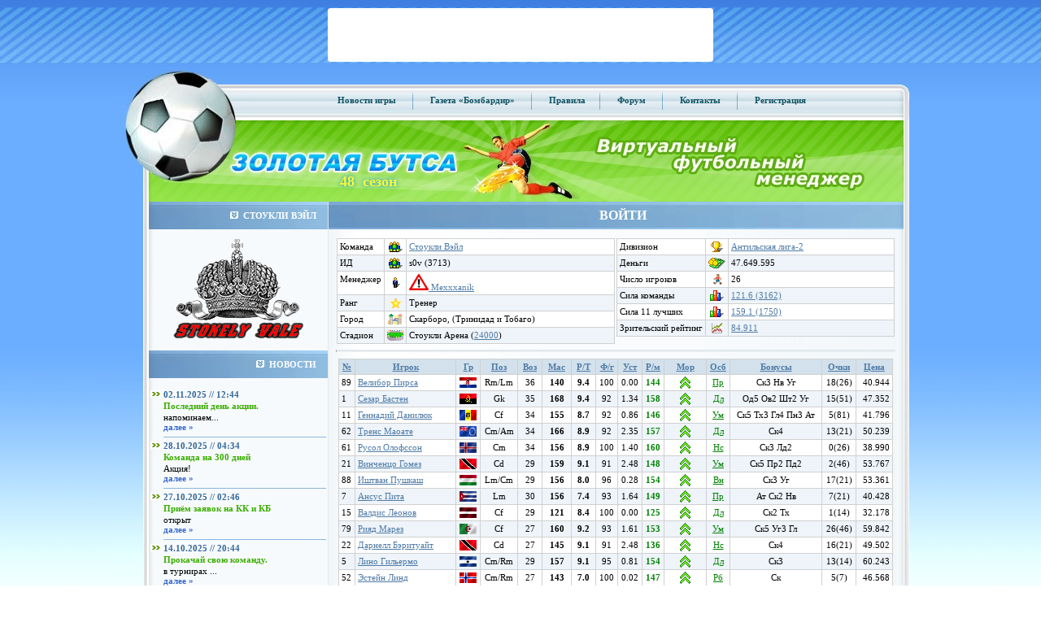

--- FILE ---
content_type: text/html;charset=utf-8
request_url: http://of-legends.champions.ru/xml/players/roster.php?id=s0v&type=players/roster&act=select&sort=Morale%20desc
body_size: 14470
content:
<!DOCTYPE HTML PUBLIC "-//W3C//DTD HTML 4.01 Transitional//EN">
<html>
<head>
    <title>Золотая Бутса - Основные параметры - Стоукли Вэйл</title>
    <meta name="Keywords"
          content="футбольный менеджер онлайн, игра футбольный менеджер, онлайн игра футбольный менеджер, виртуальный футбольный менеджер, играть в футбольный менеджер онлайн"/>
    <meta name="Description" content="Футбольный клуб Стоукли Вэйл (Антильская лига), стадион Стоукли Арена, виртуальная футбольная лига Антильская лига-2, футбольный менеджер Золотая Бутса."/>
    <META name="robots" content="all">
    <META name="rating" content="General">
    <META name="distribution" content="GLOBAL">
    <META name="Classification" content="On-line Game">
    <META http-equiv="Pragma" content="no-cache">
    <META http-equiv="Expires" content="-1">
    <meta http-equiv="Content-Type" content="text/html; charset=utf-8"/>
    <meta name="yandex-verification" content="a5ad7ab59574753b"/>

    <script type='text/javascript' src="/cls/ajax/JsHttpRequest.js" charset="utf-8"></script>
    <script type="text/javascript" src="/cls/js/jquery.min.js" charset="utf-8"></script>
    <script type="text/javascript" src="/cls/js/jquery.cookie.js" charset="utf-8"></script>
    <script type="text/javascript" src="/cls/js/swfobject.js" charset="utf-8"></script>
    <script type="text/javascript" src="/cls/js/functions.js" charset="utf-8"></script>
    <script type='text/javascript' src="/cls/ajax/JsHttpRequest.js" charset="utf-8"></script>
    <script type="text/javascript" src="/js/jquery.dynDateTime.min.js" charset="utf-8"></script>
    <script type="text/javascript" src="/js/jquery.cluetip.min.js" charset="utf-8"></script>
    <script type='text/javascript' src='/js/functions.js?date=20130520' language='javascript'></script>
        <link href="/butsa.css" rel="stylesheet" type="text/css"/>
    <link href="/js/jquery.dynDateTime.css" rel="stylesheet" type="text/css"/>
    <link href="/js/jquery.cluetip.css" rel="stylesheet" type="text/css"/>

</head>

<body style="margin:0">

<div>
    <table width="100%" style="height: 100%" border="0" cellpadding="0" cellspacing="0">
        

    <tr>
    <td style="height: 84;background-image:url(/images/banner-lines-bk-60.jpg)" align="center" valign="top" bgcolor="#61A3F9">
    <table width="100%" border="0" cellpadding="0" cellspacing="0" class="top-banner-table468">
        <tr>
            <td align="center" valign="middle">

                <center>
                    <noindex>

                        <!-- RLE code START -->
                        <!-- <script language="JavaScript" type="text/javascript">
                        var no_cache = Math.round(Math.random() * 100000);
                        document.write('<ifr'+'ame '
                        +'src="https://partner.nekki.ru/banner.php?no_cache='+no_cache+'&rotation_id=17"'
                        +'width="468" height="60" marginwidth="0" marginheight="0" hspace="0"'
                        +'vspace="0" frameborder="0" scrolling="no">');
                        document.write('</ifr'+'ame>');
                        </script> -->
                        <!-- RLE code END -->


                    </noindex>

            </td>
        </tr>
    </table>


    
            </td>
        </tr>
                <tr>
            <td align="left" valign="top">
                <table width="100%" style="height: 100%" border="0" cellpadding="0" cellspacing="0">
                    <tr>
                        <td style="height: 100%" align="left" valign="top">
                            <table width="100%" style="height: 100%" border="0" cellpadding="0" cellspacing="0">
                                <tr>
                                    <td style="height: 678;background-image:url(/images/blue-grandient-bk.jpg)"
                                        align="left" valign="top">&nbsp;
                                    </td>
                                </tr>
                                <tr>
                                    <td align="right" valign="bottom"><img alt="" src="/images/inv.gif" width="1"
                                                                           height="1"/></td>
                                </tr>
                            </table>
                        </td>
                        <td width="1000" align="left" valign="top" class="main-area">
                            <table width="100%" style="height: 100%" border="0" cellpadding="0"
                                   cellspacing="0">
                                <tr>
                                    <td width="36" height="100%" align="left" valign="top">
                                        <table width="36" style="height: 100%" border="0" cellpadding="0"
                                               cellspacing="0">
                                            <tr>
                                                <td align="left" valign="top"><img alt="" src="/images/left-bk-ball.jpg"
                                                                                   width="36" height="678"/></td>
                                            </tr>
                                            <tr>
                                                <td align="left" valign="middle"><img src="/images/inv.gif" alt=""
                                                                                      width="36" height="67"/></td>
                                            </tr>
                                        </table>
                                    </td>
                                    <td align="left" valign="top">
                                        <table width="100%" style="height: 100%" border="0" cellspacing="0"
                                               cellpadding="0">
                                            <tr>
                                                <td align="left" valign="top">
                                                    <table width="100%" border="0" cellspacing="0" cellpadding="0">
                                                        <tr>
                                                            <td width="130" align="left" valign="top"><img
                                                                        src="/images/top-menu/ball.jpg" alt=""
                                                                        width="130" height="64"/></td>
                                                            <td align="center" valign="middle"
                                                                style="background-image:url(/images/top-menu/bk.jpg)"
                                                                class="top-menu">


                                                                                                                                                                                                            <a href="/xml/main/news.php?act=liga">Новости
                                                                            игры</a>
                                                                                                                                            <img src="/images/top-menu/razd.gif" alt=""
                                                                         width="8" height="26"
                                                                         style="vertical-align: middle;"/>
                                                                    <a href="https://bombardir.butsa.ru"
                                                                       target="_blank">Газета
                                                                        &laquo;Бомбардир&raquo;</a>
                                                                    <img src="/images/top-menu/razd.gif" alt=""
                                                                         width="8" height="26"
                                                                         style="vertical-align: middle;"/>
                                                                    <a href="/xml/main/rules.php">Правила</a><img
                                                                            src="/images/top-menu/razd.gif" alt=""
                                                                            width="8" height="26"
                                                                            style="vertical-align: middle;"/>
                                                                    <noindex><a href="https://forum.butsa.ru"
                                                                                target="_blank">Форум</a></noindex>
                                                                    <img src="/images/top-menu/razd.gif" alt=""
                                                                         width="8" height="26"
                                                                         style="vertical-align: middle;"/>
                                                                    <noindex>
                                                                        <a href="/xml/main/contacts.php">Контакты</a>
                                                                    </noindex>
                                                                    <img src="/images/top-menu/razd.gif" alt=""
                                                                         width="8" height="26"
                                                                         style="vertical-align: middle;"/>
                                                                    <a href="/xml/main/register.php" >Регистрация</a>
                                                                    <!--<img src="/images/top-menu/razd.gif" alt="" width="8" height="26" style="vertical-align: middle;"/>
                                                                    <a href="/xml/main/contacts.php" >Контакты</a>-->

                                                                                                                                    <noindex>
                                                                    <div style="display: none;">
                                                                    </div>
                                                                </noindex>
                                                            </td>
                                                            <td width="18" align="right" valign="top"><img
                                                                        src="/images/top-menu/right.jpg" alt=""
                                                                        width="18" height="64"/></td>
                                                        </tr>
                                                    </table>
                                                </td>
                                            </tr>
                                            <tr bgcolor="#88E034">
                                                <td align="left" valign="top">
                                                    <table width="100%" border="0" cellspacing="0" cellpadding="0">
                                                        <tr>
                                                            <td width="310" align="left" valign="top">
                                                                <div style="position: relative;"><a href="/"><img
                                                                                src="/images/green-top/1_rus.jpg"
                                                                                alt="Онлайн игра &quot;Золотая Бутса&quot;"
                                                                                title="Онлайн игра &quot;Золотая Бутса&quot;"
                                                                                width="942" height="100" border=0/></a>
                                                                    <div style="position: absolute; top: 65px; left: 242px; color: fcfa39; font-size: 18px; text-shadow: 0 0 5px #0093ca;"><b>48&nbsp;&nbsp;сезон</b></div>                                                                </div>
                                                            </td>
                                                        </tr>
                                                    </table>

                                                </td>

                                            </tr>

                                                                                        <tr>
                                                <td height="100%" align="left" valign="top">
                                                    <table width="100%" style="height: 100%" border="0" cellpadding="0"
                                                           cellspacing="0" class="center-table-1">
                  <tr>

                    <td width="220" align="left" valign="top">

<table width="220" style="height: 100%" border="0" cellspacing="0" cellpadding="0">



                      <tr height=5px>
                        <td align="left" valign="middle" class="left-titler-blue"><img src="/images/mainarea/left/nav-icon.jpg" width="10" alt="" height="9" hspace="6"/>СТОУКЛИ ВЭЙЛ</td>
                      </tr>

                      <tr height=5px>
                        <td align="left" valign="top"><table width="100%"   border="0" cellpadding="0" cellspacing="0" >
<td><br/><center>

<img src="/images/ut_teams/logo/3713.jpg" alt=""/><br/><br/>
                        </table></td>
                      </tr>




                      <tr>
                        <td align="left" valign="middle" class="left-titler-blue"><img src="/images/mainarea/left/nav-icon.jpg" alt="" width="10" height="9" hspace="6"/>НОВОСТИ</td>
                      </tr>
                      <tr>
                        <td align="center" valign="top">
						<table width="100%" border="0" cellspacing="0" cellpadding="0">
                          <tr>
                            <td align="left" valign="top">&nbsp;</td>
                          </tr>



                          <tr>
                            <td align="left" valign="top">
							<table width="100%" border="0" cellspacing="2" cellpadding="0">
                              <tr>
                                <td width="20" align="center" valign="middle"><img src="/images/mainarea/left/news/arrow.jpg" alt="" width="14" height="9"/></td>
                                <td align="left" valign="middle" class="blue-b">02.11.2025 // 12:44</td>
                              </tr>
                              <tr>
                                <td align="left" valign="top">&nbsp;</td>
                                <td align="left" valign="top" class="green-b">Последний день акции.</td>
                              </tr>
                              <tr>
                                <td align="left" valign="top">&nbsp;</td>
                                <td align="left" width="200" valign="top" class="news-razd"><div style="width: 200px; overflow:hidden;">напоминаем...</div>

<nobr><a href="/xml/main/news.php?id=114418">далее  »</a></nobr></td>
                              </tr>



                            </table></td>
                          </tr>
                         

                          <tr>
                            <td align="left" valign="top">
							<table width="100%" border="0" cellspacing="2" cellpadding="0">
                              <tr>
                                <td width="20" align="center" valign="middle"><img src="/images/mainarea/left/news/arrow.jpg" alt="" width="14" height="9"/></td>
                                <td align="left" valign="middle" class="blue-b">28.10.2025 // 04:34</td>
                              </tr>
                              <tr>
                                <td align="left" valign="top">&nbsp;</td>
                                <td align="left" valign="top" class="green-b">Команда на 300 дней</td>
                              </tr>
                              <tr>
                                <td align="left" valign="top">&nbsp;</td>
                                <td align="left" width="200" valign="top" class="news-razd"><div style="width: 200px; overflow:hidden;">Акция! </div>

<nobr><a href="/xml/main/news.php?id=114374">далее  »</a></nobr></td>
                              </tr>



                            </table></td>
                          </tr>
                         

                          <tr>
                            <td align="left" valign="top">
							<table width="100%" border="0" cellspacing="2" cellpadding="0">
                              <tr>
                                <td width="20" align="center" valign="middle"><img src="/images/mainarea/left/news/arrow.jpg" alt="" width="14" height="9"/></td>
                                <td align="left" valign="middle" class="blue-b">27.10.2025 // 02:46</td>
                              </tr>
                              <tr>
                                <td align="left" valign="top">&nbsp;</td>
                                <td align="left" valign="top" class="green-b">Приём заявок на КК и КБ</td>
                              </tr>
                              <tr>
                                <td align="left" valign="top">&nbsp;</td>
                                <td align="left" width="200" valign="top" class="news-razd"><div style="width: 200px; overflow:hidden;">открыт </div>

<nobr><a href="/xml/main/news.php?id=114369">далее  »</a></nobr></td>
                              </tr>



                            </table></td>
                          </tr>
                         

                          <tr>
                            <td align="left" valign="top">
							<table width="100%" border="0" cellspacing="2" cellpadding="0">
                              <tr>
                                <td width="20" align="center" valign="middle"><img src="/images/mainarea/left/news/arrow.jpg" alt="" width="14" height="9"/></td>
                                <td align="left" valign="middle" class="blue-b">14.10.2025 // 20:44</td>
                              </tr>
                              <tr>
                                <td align="left" valign="top">&nbsp;</td>
                                <td align="left" valign="top" class="green-b">Прокачай свою команду.</td>
                              </tr>
                              <tr>
                                <td align="left" valign="top">&nbsp;</td>
                                <td align="left" width="200" valign="top" class="news-razd"><div style="width: 200px; overflow:hidden;">в турнирах ...</div>

<nobr><a href="/xml/main/news.php?id=114279">далее  »</a></nobr></td>
                              </tr>



                            </table></td>
                          </tr>
                         

                          <tr>
                            <td align="left" valign="top">
							<table width="100%" border="0" cellspacing="2" cellpadding="0">
                              <tr>
                                <td width="20" align="center" valign="middle"><img src="/images/mainarea/left/news/arrow.jpg" alt="" width="14" height="9"/></td>
                                <td align="left" valign="middle" class="blue-b">06.10.2025 // 02:13</td>
                              </tr>
                              <tr>
                                <td align="left" valign="top">&nbsp;</td>
                                <td align="left" valign="top" class="green-b">Акция!</td>
                              </tr>
                              <tr>
                                <td align="left" valign="top">&nbsp;</td>
                                <td align="left" width="200" valign="top" class="news-razd"><div style="width: 200px; overflow:hidden;">ВИП-3 </div>

<nobr><a href="/xml/main/news.php?id=114216">далее  »</a></nobr></td>
                              </tr>



                            </table></td>
                          </tr>
                         

                          <tr>
                            <td align="left" valign="top">
							<table width="100%" border="0" cellspacing="2" cellpadding="0">
                              <tr>
                                <td width="20" align="center" valign="middle"><img src="/images/mainarea/left/news/arrow.jpg" alt="" width="14" height="9"/></td>
                                <td align="left" valign="middle" class="blue-b">05.10.2025 // 04:24</td>
                              </tr>
                              <tr>
                                <td align="left" valign="top">&nbsp;</td>
                                <td align="left" valign="top" class="green-b">Изменения на трансфере</td>
                              </tr>
                              <tr>
                                <td align="left" valign="top">&nbsp;</td>
                                <td align="left" width="200" valign="top" class="news-razd"><div style="width: 200px; overflow:hidden;">механизм повышения ставки </div>

<nobr><a href="/xml/main/news.php?id=114211">далее  »</a></nobr></td>
                              </tr>



                            </table></td>
                          </tr>
                         







                        </table></td>
                      </tr>
                      <tr>
                        <td align="center" valign="middle">&nbsp;</td>
                      </tr>
                      <tr>
                        <td align="center" valign="middle"><a href="/xml/main/news.php" class="orange-b">АРХИВ НОВОСТЕЙ </a></td>
                      </tr>
                      <tr>
                        <td align="center" valign="middle">&nbsp;</td>
                      </tr>

<tr><td valign="top" height="100%">
<br/>
</td></tr>

                    </table></td>

                    <td height="100%"  align="left" valign="top">
					<table width="708" style="height: 100%" border="0" cellpadding="0" cellspacing="0">

	<tr>
<td align="left" valign="middle" class="right-titler-blue" style="position: relative;"><div class="login-head"><a onclick='$("#login_block").toggle();'>ВОЙТИ</a></div><div id="login_block" class="login-divpart" style=" display: none; position: absolute; left: 0px; top: 34px;">		
			<form name="insert" method="post" enctype="multipart/form-data" action="/index.php?login=1" class="form0"><input type="hidden" name="step" value="1"/>
				<input type="hidden" name="url" value=""/>
				<input type="hidden" value="true" name='auth_remember'>
				<div class="login-div">
					<div><div style="width: 80px; display: inline-block;">Логин</div><label><input name="auth_name" type="text" class="login-field"/></label></div>
					<div><div style="width: 80px; display: inline-block;">Пароль</div><input name="auth_pass" type="password" class="login-field"/></div>
					<div style="padding-left: 80px;"><label><input type="image" name="imageField" src="/images/mainarea/right/login-button_rus.gif"/></label></div>
					<div><a href="/xml/main/pass.php">Забыли пароль?</a></div>
				</div>
								<div class="login-div" style="border-left: thin solid #8bb7dc; height: 115px;">
					<div style="font-size: 13px; ">Войти через социальные сети</div>
					<a href="http://oauth.vk.ru/authorize?client_id=6841243&scope=email&display=page&response_type=code&redirect_uri=https%3A%2F%2Fwww.butsa.ru%2Fauth%2Fvk.php%3Fsuid%3DyhKpHyJ22d8u94Zs0VKrGvxeOh2VexYh" title="Зайти через ВКонтакте"><img class="login-div-img" src="/images/VK_Blue_Logo_transparent_48.png"/></a>
				</div>
								<div class="login-div-bottom"><a href="/xml/main/register.php">Регистрация</a></div>
			</form>
		</div>
	</td>
</tr>

                      <tr>
                        <td height="100%" align="center" valign="top"  background="/images/mainarea/right/welcome-bk2.gif"><table width="100%" border="0" cellspacing="5" cellpadding="5">
                          <tr>
<td id="mainarea_rigth">
<table border=0 cellpadding=1 width=100% cellspacing=0><td valign=top width=50%><input type="hidden" name="id" value="3713"/>
<table class=maintable border=0 width=100% bgcolor=#D0D0D0 cellspacing=1 cellpadding=3>
<tr bgcolor=#ffffff><td valign=top>Команда</td><td><center><img src="/images/icons/team.gif"></td><td width=100%><input type="hidden" name="Team"  value="<a href=/roster/s0v/>Стоукли Вэйл</a>"/><span ><a href=/roster/s0v/>Стоукли Вэйл</a></span></td>
</tr>
<tr bgcolor=#EEF4FA><td valign=top>ИД</td><td><center><img src="/images/icons/team.gif"></td><td width=100%><input type="hidden" name="ShortName"  value="s0v (3713)"/><span >s0v (3713)</span></td>
</tr>
<tr bgcolor=#ffffff><td valign=top>Менеджер</td><td><center><img src="/images/icons/manager.gif"></td><td width=100%><input type="hidden" name="Manager"  value="<nobr><a href=/users/413753><img src=/images/icons/warning.gif title='Предупреждение' border=0> Mexxxanik</a>"/><span ><nobr><a href=/users/413753><img src=/images/icons/warning.gif title='Предупреждение' border=0> Mexxxanik</a></span></td>
</tr>
<tr bgcolor=#EEF4FA><td valign=top>Ранг</td><td><center><img src="/images/icons/StGold.gif"></td><td width=100%><input type="hidden" name="Rang"  value="Тренер"/><span >Тренер</span></td>
</tr>
<tr bgcolor=#ffffff><td valign=top>Город</td><td><center><img src="/images/icons/city.gif"></td><td width=100%><input type="hidden" name="City"  value="Скарборо, (Тринидад и Тобаго)"/><span >Скарборо, (Тринидад и Тобаго)</span></td>
</tr>
<tr bgcolor=#EEF4FA><td valign=top><nobr>Стадион</nobr></td><td><center><img src="/images/icons/stadium.gif"></td><td width=100%><input type="hidden" name="Stadium"  value="<nobr>Стоукли Арена (<a href='/xml/ratings/ratings.php?class=1&id=7&Country=6289' title='Размер стадиона. 
Ссылка: перейти на страницу статистики.'>24000</a>)"/><span ><nobr>Стоукли Арена (<a href='/xml/ratings/ratings.php?class=1&id=7&Country=6289' title='Размер стадиона. 
Ссылка: перейти на страницу статистики.'>24000</a>)</span></td>
</tr>
</table></td><td valign=top width=50%><input type="hidden" name="id" value="3713"/>
<table class=maintable border=0 width=100% bgcolor=#D0D0D0 cellspacing=1 cellpadding=3>
<tr bgcolor=#ffffff><td valign=top>Дивизион</td><td><center><img src="/images/icons/tournaments.gif"></td><td width=100%><input type="hidden" name="Division"  value="<a href=/tournaments/?act=standings&name=champ&division=23223>Антильская лига-2</a>"/><span ><a href=/tournaments/?act=standings&name=champ&division=23223>Антильская лига-2</a></span></td>
</tr>
<tr bgcolor=#EEF4FA><td valign=top>Деньги</td><td><center><img src="/images/icons/finance.gif"></td><td width=100%><input type="hidden" name="Money" value="47649595"/>47.649.595</td>
</tr>
<tr bgcolor=#ffffff><td valign=top><nobr>Число игроков</nobr></td><td><center><img src="/images/icons/player.gif"></td><td width=100%><input type="hidden" name="Players"  value="26"/><span >26</span></td>
</tr>
<tr bgcolor=#EEF4FA><td valign=top><nobr>Сила команды</nobr></td><td><center><img src="/images/icons/ratings.gif"></td><td width=100%><input type="hidden" name="Power"  value="<a href='/xml/ratings/ratings.php?class=1&id=1'>121.6 (3162)</a>"/><span ><a href='/xml/ratings/ratings.php?class=1&id=1'>121.6 (3162)</a></span></td>
</tr>
<tr bgcolor=#ffffff><td valign=top><nobr>Сила 11 лучших</nobr></td><td><center><img src="/images/icons/ratings.gif"></td><td width=100%><input type="hidden" name="Power11"  value="<a href='/xml/ratings/ratings.php?class=1&id=28'>159.1 (1750)</a>"/><span ><a href='/xml/ratings/ratings.php?class=1&id=28'>159.1 (1750)</a></span></td>
</tr>
<tr bgcolor=#EEF4FA><td valign=top><nobr>Зрительский рейтинг</nobr></td><td><center><img src="/images/icons/vrating.gif"></td><td width=100%><input type="hidden" name="VisRat"  value="<a href='/xml/ratings/ratings.php?class=1&id=29'>84.911</a>"/><span ><a href='/xml/ratings/ratings.php?class=1&id=29'>84.911</a></span></td>
</tr>
<input name="NTRating" type="hidden" value="" /><input name="Manager" type="hidden" value="" /></table></table><hr><table width=100% align=center><tr><td width=100%><input type="hidden" name="id" value="3713"/>
<table class=maintable border=0 width=100% bgcolor=#D0D0D0 cellspacing=1 cellpadding=3 style='color:'>
<tr   bgcolor=#D3E1EC    align="center"  >
<input type="hidden" name="numrows" id="numrows"  value="26"><td ><a href="/xml/players/roster.php?id=s0v&type=players/roster&act=select&sort=Number"><b>№</b></a></td>
<td ><a href="/xml/players/roster.php?id=s0v&type=players/roster&act=select&sort=Player"><b>Игрок</b></a></td>
<td ><a href="/xml/players/roster.php?id=s0v&type=players/roster&act=select&sort=Country"><b>Гр</b></a></td>
<td ><a href="/xml/players/roster.php?id=s0v&type=players/roster&act=select&sort=Position" title="Позиция"><b>Поз</b></a></td>
<td ><a href="/xml/players/roster.php?id=s0v&type=players/roster&act=select&sort=Age" title="Возраст"><b>Воз</b></a></td>
<td ><a href="/xml/players/roster.php?id=s0v&type=players/roster&act=select&sort=Skl desc" title="Мастерство"><b>Мас</b></a></td>
<td ><a href="/xml/players/roster.php?id=s0v&type=players/roster&act=select&sort=RTalent desc" title="Расчетный Талант, зависит от Таланта и Уровня опыта"><b>Р/Т</b></a></td>
<td ><a href="/xml/players/roster.php?id=s0v&type=players/roster&act=select&sort=Stamina" title="Физготовность"><b>Ф/г</b></a></td>
<td ><a href="/xml/players/roster.php?id=s0v&type=players/roster&act=select&sort=PlyTired" title="Усталость"><b>Уст</b></a></td>
<td ><a href="/xml/players/roster.php?id=s0v&type=players/roster&act=select&sort=Power desc" title="Расчетное мастерство, зависит от мастерства, морали и физготовности"><b>Р/м</b></a></td>
<td ><a href="/xml/players/roster.php?id=s0v&type=players/roster&act=select&sort=Morale asc" title="Мораль"><b>Мор</b></a></td>
<td ><a href="/xml/players/roster.php?id=s0v&type=players/roster&act=select&sort=Aspect" title="Особенность"><b>Осб</b></a></td>
<td ><a href="/xml/players/roster.php?id=s0v&type=players/roster&act=select&sort=Bonus"><b>Бонусы</b></a></td>
<td ><a href="/xml/players/roster.php?id=s0v&type=players/roster&act=select&sort=BonusExp desc"><b>Очки</b></a></td>
<td ><a href="/xml/players/roster.php?id=s0v&type=players/roster&act=select&sort=Price desc"><b>Цена</b></a></td>
</tr>
<tr  bgcolor=#ffffff style='color:'><td>
89</td>
<td>
<a href=/players/716208><font color=>Велибор Пирса</a></font></td>
<td>
<center><img src="/images/flag/38.gif" width=21px height=13px border=0 title="Хорватия"/></td>
<td>
<center>Rm/Lm</td>
<td>
<center>36</td>
<td>
<center><b>140</td>
<td>
<center><b>9.4</td>
<td>
<center>100</td>
<td>
<center>0.00</td>
<td>
<center><b><font color=green>144</td>
<td width=45 background='/images/morale/1.gif' title='отличная (20)' style='background-repeat:no-repeat;background-position:center center'>
</td>
<td>
<center><a class="green-help" title="Профильный - Только для полевых игроков. На 20% лучше прокачивается профильное умение по основной позиции. Для защитников (Sw,Cd,Dm,Ld,Rd,Lwd,Rwd) - отбор и опека, для полузащитников (Am,Cm,Lm,Rm,Lw,Rw) - приём и пас, для нападающих (Cf,Lf,Rf) - сила и точность удара).">Пр</a></td>
<td>
<center>Ск3 Нв Уг</td>
<td>
<center><nobr>18(26)</td>
<td>
<div align="right"><nobr>40.944</td>
</tr><tr  bgcolor=#EEF4FA style='color:'><td>
1</td>
<td>
<a href=/players/728650><font color=>Сезар Бастен</a></font></td>
<td>
<center><img src="/images/flag/5.gif" width=21px height=13px border=0 title="Ангола"/></td>
<td>
<center>Gk</td>
<td>
<center>35</td>
<td>
<center><b>168</td>
<td>
<center><b>9.4</td>
<td>
<center>92</td>
<td>
<center>1.34</td>
<td>
<center><b><font color=green>158</td>
<td width=45 background='/images/morale/1.gif' title='отличная (20)' style='background-repeat:no-repeat;background-position:center center'>
</td>
<td>
<center><a class="green-help" title="Долгожитель - Падение мастерства происходит с коэффициентом 0,5.">Дл</a></td>
<td>
<center>Од5 Ов2 Шт2 Уг</td>
<td>
<center><nobr>15(51)</td>
<td>
<div align="right"><nobr>47.352</td>
</tr><tr  bgcolor=#ffffff style='color:'><td>
11</td>
<td>
<a href=/players/734552><font color=>Геннадий Данилюк</a></font></td>
<td>
<center><img src="/images/flag/103.gif" width=21px height=13px border=0 title="Молдова"/></td>
<td>
<center>Cf</td>
<td>
<center>34</td>
<td>
<center><b>155</td>
<td>
<center><b>8.7</td>
<td>
<center>92</td>
<td>
<center>0.86</td>
<td>
<center><b><font color=green>146</td>
<td width=45 background='/images/morale/1.gif' title='отличная (20)' style='background-repeat:no-repeat;background-position:center center'>
</td>
<td>
<center><a class="green-help" title="Умелец - Игрок может получить шесть разных бонусов. Набор очков бонуса идёт с коэффициентом 4.">Ум</a></td>
<td>
<center>Ск5 Тх3 Гл4 Пн3 Ат</td>
<td>
<center><nobr>5(81)</td>
<td>
<div align="right"><nobr>41.796</td>
</tr><tr  bgcolor=#EEF4FA style='color:'><td>
62</td>
<td>
<a href=/players/735596><font color=>Тренс Маоате</a></font></td>
<td>
<center><img src="/images/flag/185.gif" width=21px height=13px border=0 title="Острова Кука"/></td>
<td>
<center>Cm/Am</td>
<td>
<center>34</td>
<td>
<center><b>166</td>
<td>
<center><b>8.9</td>
<td>
<center>92</td>
<td>
<center>2.35</td>
<td>
<center><b><font color=green>157</td>
<td width=45 background='/images/morale/1.gif' title='отличная (20)' style='background-repeat:no-repeat;background-position:center center'>
</td>
<td>
<center><a class="green-help" title="Долгожитель - Падение мастерства происходит с коэффициентом 0,5.">Дл</a></td>
<td>
<center>Ск4</td>
<td>
<center><nobr>13(21)</td>
<td>
<div align="right"><nobr>50.239</td>
</tr><tr  bgcolor=#ffffff style='color:'><td>
61</td>
<td>
<a href=/players/738338><font color=>Русол Олофссон</a></font></td>
<td>
<center><img src="/images/flag/67.gif" width=21px height=13px border=0 title="Исландия"/></td>
<td>
<center>Cm</td>
<td>
<center>34</td>
<td>
<center><b>156</td>
<td>
<center><b>8.9</td>
<td>
<center>100</td>
<td>
<center>1.40</td>
<td>
<center><b><font color=green>160</td>
<td width=45 background='/images/morale/1.gif' title='отличная (20)' style='background-repeat:no-repeat;background-position:center center'>
</td>
<td>
<center><a class="green-help" title="Несгибаемый - Мораль игрока всегда 20. В матчах добавляет бонус Лидер (Лд) 5 уровня.">Нс</a></td>
<td>
<center>Ск3 Лд2</td>
<td>
<center><nobr>0(26)</td>
<td>
<div align="right"><nobr>38.990</td>
</tr><tr  bgcolor=#EEF4FA style='color:'><td>
21</td>
<td>
<a href=/players/778041><font color=>Винченцо Гомез</a></font></td>
<td>
<center><img src="/images/flag/157.gif" width=21px height=13px border=0 title="Тринидад и Тобаго"/></td>
<td>
<center>Cd</td>
<td>
<center>29</td>
<td>
<center><b>159</td>
<td>
<center><b>9.1</td>
<td>
<center>91</td>
<td>
<center>2.48</td>
<td>
<center><b><font color=green>148</td>
<td width=45 background='/images/morale/1.gif' title='отличная (20)' style='background-repeat:no-repeat;background-position:center center'>
</td>
<td>
<center><a class="green-help" title="Умелец - Игрок может получить шесть разных бонусов. Набор очков бонуса идёт с коэффициентом 4.">Ум</a></td>
<td>
<center>Ск5 Пр2 Пд2</td>
<td>
<center><nobr>2(46)</td>
<td>
<div align="right"><nobr>53.767</td>
</tr><tr  bgcolor=#ffffff style='color:'><td>
88</td>
<td>
<a href=/players/780411><font color=>Иштван Пушкаш</a></font></td>
<td>
<center><img src="/images/flag/66.gif" width=21px height=13px border=0 title="Венгрия"/></td>
<td>
<center>Lm/Cm</td>
<td>
<center>29</td>
<td>
<center><b>156</td>
<td>
<center><b>8.0</td>
<td>
<center>96</td>
<td>
<center>0.28</td>
<td>
<center><b><font color=green>154</td>
<td width=45 background='/images/morale/1.gif' title='отличная (20)' style='background-repeat:no-repeat;background-position:center center'>
</td>
<td>
<center><a class="green-help" title="Выносливый - Восстановления 2 дополнительных единиц ф/г на тренировке, начисление усталости происходит с коэффициентом 0,5.">Вн</a></td>
<td>
<center>Ск3 Уг</td>
<td>
<center><nobr>17(21)</td>
<td>
<div align="right"><nobr>53.361</td>
</tr><tr  bgcolor=#EEF4FA style='color:'><td>
7</td>
<td>
<a href=/players/783700><font color=>Ансус Пита</a></font></td>
<td>
<center><img src="/images/flag/39.gif" width=21px height=13px border=0 title="Куба"/></td>
<td>
<center>Lm</td>
<td>
<center>30</td>
<td>
<center><b>156</td>
<td>
<center><b>7.4</td>
<td>
<center>93</td>
<td>
<center>1.64</td>
<td>
<center><b><font color=green>149</td>
<td width=45 background='/images/morale/1.gif' title='отличная (20)' style='background-repeat:no-repeat;background-position:center center'>
</td>
<td>
<center><a class="green-help" title="Профильный - Только для полевых игроков. На 20% лучше прокачивается профильное умение по основной позиции. Для защитников (Sw,Cd,Dm,Ld,Rd,Lwd,Rwd) - отбор и опека, для полузащитников (Am,Cm,Lm,Rm,Lw,Rw) - приём и пас, для нападающих (Cf,Lf,Rf) - сила и точность удара).">Пр</a></td>
<td>
<center>Ат Ск2 Нв</td>
<td>
<center><nobr>7(21)</td>
<td>
<div align="right"><nobr>40.428</td>
</tr><tr  bgcolor=#ffffff style='color:'><td>
15</td>
<td>
<a href=/players/788672><font color=>Валдис Леонов</a></font></td>
<td>
<center><img src="/images/flag/84.gif" width=21px height=13px border=0 title="Латвия"/></td>
<td>
<center>Cf</td>
<td>
<center>29</td>
<td>
<center><b>121</td>
<td>
<center><b>8.4</td>
<td>
<center>100</td>
<td>
<center>0.00</td>
<td>
<center><b><font color=green>125</td>
<td width=45 background='/images/morale/1.gif' title='отличная (20)' style='background-repeat:no-repeat;background-position:center center'>
</td>
<td>
<center><a class="green-help" title="Долгожитель - Падение мастерства происходит с коэффициентом 0,5.">Дл</a></td>
<td>
<center>Ск2 Тх</td>
<td>
<center><nobr>1(14)</td>
<td>
<div align="right"><nobr>32.178</td>
</tr><tr  bgcolor=#EEF4FA style='color:'><td>
79</td>
<td>
<a href=/players/795429><font color=>Рияд Марез</a></font></td>
<td>
<center><img src="/images/flag/3.gif" width=21px height=13px border=0 title="Алжир"/></td>
<td>
<center>Cf</td>
<td>
<center>27</td>
<td>
<center><b>160</td>
<td>
<center><b>9.2</td>
<td>
<center>93</td>
<td>
<center>1.61</td>
<td>
<center><b><font color=green>153</td>
<td width=45 background='/images/morale/1.gif' title='отличная (20)' style='background-repeat:no-repeat;background-position:center center'>
</td>
<td>
<center><a class="green-help" title="Умелец - Игрок может получить шесть разных бонусов. Набор очков бонуса идёт с коэффициентом 4.">Ум</a></td>
<td>
<center>Ск5 Уг3 Гл</td>
<td>
<center><nobr>26(46)</td>
<td>
<div align="right"><nobr>59.842</td>
</tr><tr  bgcolor=#ffffff style='color:'><td>
22</td>
<td>
<a href=/players/795828><font color=>Дарнелл Бэритуайт</a></font></td>
<td>
<center><img src="/images/flag/157.gif" width=21px height=13px border=0 title="Тринидад и Тобаго"/></td>
<td>
<center>Cd</td>
<td>
<center>27</td>
<td>
<center><b>145</td>
<td>
<center><b>9.1</td>
<td>
<center>91</td>
<td>
<center>2.48</td>
<td>
<center><b><font color=green>136</td>
<td width=45 background='/images/morale/1.gif' title='отличная (20)' style='background-repeat:no-repeat;background-position:center center'>
</td>
<td>
<center><a class="green-help" title="Несгибаемый - Мораль игрока всегда 20. В матчах добавляет бонус Лидер (Лд) 5 уровня.">Нс</a></td>
<td>
<center>Ск4</td>
<td>
<center><nobr>16(21)</td>
<td>
<div align="right"><nobr>49.502</td>
</tr><tr  bgcolor=#EEF4FA style='color:'><td>
5</td>
<td>
<a href=/players/798683><font color=>Лино Гильермо</a></font></td>
<td>
<center><img src="/images/flag/47.gif" width=21px height=13px border=0 title="Сальвадор"/></td>
<td>
<center>Cm/Rm</td>
<td>
<center>29</td>
<td>
<center><b>157</td>
<td>
<center><b>9.1</td>
<td>
<center>95</td>
<td>
<center>0.81</td>
<td>
<center><b><font color=green>154</td>
<td width=45 background='/images/morale/1.gif' title='отличная (20)' style='background-repeat:no-repeat;background-position:center center'>
</td>
<td>
<center><a class="green-help" title="Долгожитель - Падение мастерства происходит с коэффициентом 0,5.">Дл</a></td>
<td>
<center>Ск3</td>
<td>
<center><nobr>13(14)</td>
<td>
<div align="right"><nobr>60.243</td>
</tr><tr  bgcolor=#ffffff style='color:'><td>
52</td>
<td>
<a href=/players/799151><font color=>Эстейн Линд</a></font></td>
<td>
<center><img src="/images/flag/115.gif" width=21px height=13px border=0 title="Норвегия"/></td>
<td>
<center>Cm/Rm</td>
<td>
<center>27</td>
<td>
<center><b>143</td>
<td>
<center><b>7.0</td>
<td>
<center>100</td>
<td>
<center>0.02</td>
<td>
<center><b><font color=green>147</td>
<td width=45 background='/images/morale/1.gif' title='отличная (20)' style='background-repeat:no-repeat;background-position:center center'>
</td>
<td>
<center><a class="green-help" title="Работяга - Игрок набирает опыт по шкале предыдущего таланта, т.е. т9 как т8, т8 как т7 и т.д.">Рб</a></td>
<td>
<center>Ск</td>
<td>
<center><nobr>5(7)</td>
<td>
<div align="right"><nobr>46.568</td>
</tr><tr  bgcolor=#EEF4FA style='color:'><td>
71</td>
<td>
<a href=/players/811812><font color=>Родрик Корноул</a></font></td>
<td>
<center><img src="/images/flag/157.gif" width=21px height=13px border=0 title="Тринидад и Тобаго"/></td>
<td>
<center>Lm</td>
<td>
<center>24</td>
<td>
<center><b>104</td>
<td>
<center><b>6.3</td>
<td>
<center>100</td>
<td>
<center>0.00</td>
<td>
<center><b><font color=green>107</td>
<td width=45 background='/images/morale/1.gif' title='отличная (20)' style='background-repeat:no-repeat;background-position:center center'>
</td>
<td>
<center><a class="green-help" title="Работяга - Игрок набирает опыт по шкале предыдущего таланта, т.е. т9 как т8, т8 как т7 и т.д.">Рб</a></td>
<td>
<center>Ск2</td>
<td>
<center><nobr>6(7)</td>
<td>
<div align="right"><nobr>25.073</td>
</tr><tr  bgcolor=#ffffff style='color:'><td>
9</td>
<td>
<a href=/players/825180><font color=>Смит Рис</a></font></td>
<td>
<center><img src="/images/flag/157.gif" width=21px height=13px border=0 title="Тринидад и Тобаго"/></td>
<td>
<center>Cf</td>
<td>
<center>23</td>
<td>
<center><b>115</td>
<td>
<center><b>9.0</td>
<td>
<center>100</td>
<td>
<center>0.00</td>
<td>
<center><b><font color=green>118</td>
<td width=45 background='/images/morale/1.gif' title='отличная (20)' style='background-repeat:no-repeat;background-position:center center'>
</td>
<td>
<center><a class="green-help" title="Долгожитель - Падение мастерства происходит с коэффициентом 0,5.">Дл</a></td>
<td>
<center>Ск2</td>
<td>
<center><nobr>0(7)</td>
<td>
<div align="right"><nobr>47.969</td>
</tr><tr  bgcolor=#EEF4FA style='color:'><td>
97</td>
<td>
<a href=/players/833461><font color=>Адриан Мокоти</a></font></td>
<td>
<center><img src="/images/flag/157.gif" width=21px height=13px border=0 title="Тринидад и Тобаго"/></td>
<td>
<center>Dm</td>
<td>
<center>22</td>
<td>
<center><b>101</td>
<td>
<center><b>9.0</td>
<td>
<center>100</td>
<td>
<center>0.00</td>
<td>
<center><b><font color=green>104</td>
<td width=45 background='/images/morale/1.gif' title='отличная (20)' style='background-repeat:no-repeat;background-position:center center'>
</td>
<td>
<center><a class="green-help" title="Долгожитель - Падение мастерства происходит с коэффициентом 0,5.">Дл</a></td>
<td>
</td>
<td>
<center><nobr>0(7)</td>
<td>
<div align="right"><nobr>43.469</td>
</tr><tr  bgcolor=#ffffff style='color:'><td>
4</td>
<td>
<a href=/players/833907><font color=>Дон Дюк</a></font></td>
<td>
<center><img src="/images/flag/157.gif" width=21px height=13px border=0 title="Тринидад и Тобаго"/></td>
<td>
<center>Cd</td>
<td>
<center>21</td>
<td>
<center><b>79</td>
<td>
<center><b>4.9</td>
<td>
<center>100</td>
<td>
<center>0.00</td>
<td>
<center><b><font color=green>81</td>
<td width=45 background='/images/morale/1.gif' title='отличная (20)' style='background-repeat:no-repeat;background-position:center center'>
</td>
<td>
<center><a class="green-help" title="Работяга - Игрок набирает опыт по шкале предыдущего таланта, т.е. т9 как т8, т8 как т7 и т.д.">Рб</a></td>
<td>
<center>Ск</td>
<td>
<center><nobr>2(7)</td>
<td>
<div align="right"><nobr>23.979</td>
</tr><tr  bgcolor=#EEF4FA style='color:'><td>
93</td>
<td>
<a href=/players/838002><font color=>Хьюго Тирвелл</a></font></td>
<td>
<center><img src="/images/flag/157.gif" width=21px height=13px border=0 title="Тринидад и Тобаго"/></td>
<td>
<center>Cd</td>
<td>
<center>20</td>
<td>
<center><b>51</td>
<td>
<center><b>4.2</td>
<td>
<center>100</td>
<td>
<center>0.00</td>
<td>
<center><b><font color=green>52</td>
<td width=45 background='/images/morale/1.gif' title='отличная (20)' style='background-repeat:no-repeat;background-position:center center'>
</td>
<td>
<center><a class="green-help" title="Несгибаемый - Мораль игрока всегда 20. В матчах добавляет бонус Лидер (Лд) 5 уровня.">Нс</a></td>
<td>
</td>
<td>
<center><nobr>3(7)</td>
<td>
<div align="right"><nobr>14.963</td>
</tr><tr  bgcolor=#ffffff style='color:'><td>
98</td>
<td>
<a href=/players/855963><font color=>Фрэди Вэйлш</a></font></td>
<td>
<center><img src="/images/flag/157.gif" width=21px height=13px border=0 title="Тринидад и Тобаго"/></td>
<td>
<center>Gk</td>
<td>
<center>20</td>
<td>
<center><b>94</td>
<td>
<center><b>9.0</td>
<td>
<center>100</td>
<td>
<center>0.00</td>
<td>
<center><b><font color=green>97</td>
<td width=45 background='/images/morale/1.gif' title='отличная (20)' style='background-repeat:no-repeat;background-position:center center'>
</td>
<td>
<center><a class="green-help" title="Долгожитель - Падение мастерства происходит с коэффициентом 0,5.">Дл</a></td>
<td>
</td>
<td>
<center><nobr>6(7)</td>
<td>
<div align="right"><nobr>56.818</td>
</tr><tr  bgcolor=#EEF4FA style='color:'><td>
6</td>
<td>
<a href=/players/864735><font color=>Хенри Шернинг</a></font></td>
<td>
<center><img src="/images/flag/157.gif" width=21px height=13px border=0 title="Тринидад и Тобаго"/></td>
<td>
<center>Rm</td>
<td>
<center>18</td>
<td>
<center><b>55</td>
<td>
<center><b>8.0</td>
<td>
<center>100</td>
<td>
<center>0.00</td>
<td>
<center><b><font color=green>57</td>
<td width=45 background='/images/morale/1.gif' title='отличная (20)' style='background-repeat:no-repeat;background-position:center center'>
</td>
<td>
<center><a class="green-help" title="Выносливый - Восстановления 2 дополнительных единиц ф/г на тренировке, начисление усталости происходит с коэффициентом 0,5.">Вн</a></td>
<td>
</td>
<td>
<center><nobr>1(7)</td>
<td>
<div align="right"><nobr>19.181</td>
</tr><tr  bgcolor=#ffffff style='color:'><td>
17</td>
<td>
<a href=/players/865472><font color=>Мухтар Аль-Джаббир</a></font></td>
<td>
<center><img src="/images/flag/78.gif" width=21px height=13px border=0 title="Йемен"/></td>
<td>
<center>Cd</td>
<td>
<center>17</td>
<td>
<center><b>41</td>
<td>
<center><b>4.0</td>
<td>
<center>100</td>
<td>
<center>0.00</td>
<td>
<center><b><font color=green>42</td>
<td width=45 background='/images/morale/1.gif' title='отличная (20)' style='background-repeat:no-repeat;background-position:center center'>
</td>
<td>
<center><a class="green-help" title="Несгибаемый - Мораль игрока всегда 20. В матчах добавляет бонус Лидер (Лд) 5 уровня.">Нс</a></td>
<td>
</td>
<td>
<center><nobr>1(7)</td>
<td>
<div align="right"><nobr>7.042</td>
</tr><tr  bgcolor=#EEF4FA style='color:'><td>
3</td>
<td>
<a href=/players/866435><font color=>Ион Северов</a></font></td>
<td>
<center><img src="/images/flag/103.gif" width=21px height=13px border=0 title="Молдова"/></td>
<td>
<center>Cm</td>
<td>
<center>17</td>
<td>
<center><b>32</td>
<td>
<center><b>4.1</td>
<td>
<center>100</td>
<td>
<center>0.00</td>
<td>
<center><b><font color=green>33</td>
<td width=45 background='/images/morale/1.gif' title='отличная (20)' style='background-repeat:no-repeat;background-position:center center'>
</td>
<td>
<center><a class="green-help" title="Профильный - Только для полевых игроков. На 20% лучше прокачивается профильное умение по основной позиции. Для защитников (Sw,Cd,Dm,Ld,Rd,Lwd,Rwd) - отбор и опека, для полузащитников (Am,Cm,Lm,Rm,Lw,Rw) - приём и пас, для нападающих (Cf,Lf,Rf) - сила и точность удара).">Пр</a></td>
<td>
</td>
<td>
<center><nobr>3(7)</td>
<td>
<div align="right"><nobr>5.014</td>
</tr><tr  bgcolor=#ffffff style='color:'><td>
3</td>
<td>
<a href=/players/866455><font color=>Пасино Франко</a></font></td>
<td>
<center><img src="/images/flag/73.gif" width=21px height=13px border=0 title="Италия"/></td>
<td>
<center>Lm</td>
<td>
<center>17</td>
<td>
<center><b>52</td>
<td>
<center><b>4.0</td>
<td>
<center>100</td>
<td>
<center>0.00</td>
<td>
<center><b><font color=green>53</td>
<td width=45 background='/images/morale/1.gif' title='отличная (20)' style='background-repeat:no-repeat;background-position:center center'>
</td>
<td>
<center><a class="green-help" title="Скромняга - Зарплата игрока имеет понижающий коэффициент 0,3.">Ск</a></td>
<td>
</td>
<td>
<center><nobr>1(7)</td>
<td>
<div align="right"><nobr>9.940</td>
</tr><tr  bgcolor=#EEF4FA style='color:'><td>
3</td>
<td>
<a href=/players/740259><font color=>Рэзван Марин</a></font></td>
<td>
<center><img src="/images/flag/128.gif" width=21px height=13px border=0 title="Румыния"/></td>
<td>
<center>Cm/Rm</td>
<td>
<center>33</td>
<td>
<center><b>169</td>
<td>
<center><b>10.7</td>
<td>
<center>87</td>
<td>
<center>2.48</td>
<td>
<center><b><font color=green>150</td>
<td width=45 background='/images/morale/1.gif' title='отличная (19)' style='background-repeat:no-repeat;background-position:center center'>
</td>
<td>
<center><a class="green-help" title="Работяга - Игрок набирает опыт по шкале предыдущего таланта, т.е. т9 как т8, т8 как т7 и т.д.">Рб</a></td>
<td>
<center>Ск3 Пр Тх</td>
<td>
<center><nobr>16(26)</td>
<td>
<div align="right"><nobr>39.922</td>
</tr><tr  bgcolor=#ffffff style='color:'><td>
16</td>
<td>
<a href=/players/787386><font color=>Ананий Хомляк</a></font></td>
<td>
<center><img src="/images/flag/15.gif" width=21px height=13px border=0 title="Беларусь"/></td>
<td>
<center>Cf</td>
<td>
<center>29</td>
<td>
<center><b>138</td>
<td>
<center><b>7.2</td>
<td>
<center>100</td>
<td>
<center>0.00</td>
<td>
<center><b><font color=green>142</td>
<td width=45 background='/images/morale/1.gif' title='отличная (19)' style='background-repeat:no-repeat;background-position:center center'>
</td>
<td>
<center><a class="green-help" title="Умелец - Игрок может получить шесть разных бонусов. Набор очков бонуса идёт с коэффициентом 4.">Ум</a></td>
<td>
<center>Ск4</td>
<td>
<center><nobr>5(21)</td>
<td>
<div align="right"><nobr>35.865</td>
</tr><tr  bgcolor=#EEF4FA style='color:'><td>
14</td>
<td>
<a href=/players/788715><font color=>Вито Барриа</a></font></td>
<td>
<center><img src="/images/flag/33.gif" width=21px height=13px border=0 title="Чили"/></td>
<td>
<center>Cf</td>
<td>
<center>30</td>
<td>
<center><b>149</td>
<td>
<center><b>8.3</td>
<td>
<center>100</td>
<td>
<center>0.63</td>
<td>
<center><b><font color=green>153</td>
<td width=45 background='/images/morale/1.gif' title='отличная (19)' style='background-repeat:no-repeat;background-position:center center'>
</td>
<td>
<center><a class="green-help" title="Профильный - Только для полевых игроков. На 20% лучше прокачивается профильное умение по основной позиции. Для защитников (Sw,Cd,Dm,Ld,Rd,Lwd,Rwd) - отбор и опека, для полузащитников (Am,Cm,Lm,Rm,Lw,Rw) - приём и пас, для нападающих (Cf,Lf,Rf) - сила и точность удара).">Пр</a></td>
<td>
<center>Ск3</td>
<td>
<center><nobr>12(14)</td>
<td>
<div align="right"><nobr>41.214</td>
</tr><tr class=header><td></td><td></td><td><center></td><td><center></td><td><center>26,6</td><td><center>121,6</td><td><center>7,7</td><td><center>97</td><td><center>1,4</td><td><center>120</td><td><center></td><td><center></td><td><center></td><td><center></td><td><div align="right"></td></tr></table></td></tr></table><br><table border=0 width=100% bgcolor=D0D0D0 cellspacing=1 cellpadding=3><tr class=header align=center><td><a href="http://www.butsa.ru/buildings/"><b>Инфраструктура</b></a></td><td><a href="http://www.butsa.ru/staff/"><b>Специалисты</b></a></td><td><a href="http://www.butsa.ru/stadium/"><b>Стадион</b></a></td></tr><tr bgcolor=ffffff><td width=33% valign=top>» <a href="/xml/team/buildings.php?id=1">Клубный центр-2</a><br>» <a href="/xml/team/buildings.php?id=2">Магазин-3</a><br>» <a href="/xml/team/buildings.php?id=4">ДЮСШ-3</a><br>» <a href="/xml/team/buildings.php?id=5">База клуба-3</a><br>» <a href="/xml/team/buildings.php?id=6">Гостиница-3</a><br>» <a href="/xml/team/buildings.php?id=7">Автостоянка-1</a><br>» <a href="/xml/team/buildings.php?id=8">Массажный кабинет-3</a><br>» <a href="/xml/team/buildings.php?id=14">Офис-3</a><br></td><td width=33% valign=top>» <a href="/xml/team/staff.php?id=4">Менеджер по продажам-3</a><br>» <a href="/xml/team/staff.php?id=8">Массажист-2</a><br>» <a href="/xml/team/staff.php?id=10">Пресс-атташе-3</a><br>» <a href="/xml/team/staff.php?id=9">Скаут-3</a><br>» <a href="/xml/team/staff.php?id=3">Тренер ДЮСШ-3</a><br>» <a href="/xml/team/staff.php?id=7">Психолог-2</a><br></td><td width=33% valign=top>» <a href="/xml/team/stadium.php?id=11">Трибуна ВИП-3</a><br>» <a href="/xml/team/stadium.php?id=12">Табло-3</a><br>» <a href="/xml/team/stadium.php?id=13">Крыша-2</a><br>» <a href="/xml/team/stadium.php?id=15">Пресс-центр-1</a><br></td></table><hr><table border=0 width=100% bgcolor=D0D0D0 cellspacing=1 cellpadding=3>
<form action="/xml/players/roster.php" method="get">
<input type="hidden" name="act" value="select">
<input type="hidden" name="id" value="3713"><table border=0  bgcolor=D0D0D0 cellspacing=1 cellpadding=3 width=100%><form action="/xml/players/roster.php" name="search" method="get">
		<input type="hidden" name="id" value="3713" />
		<input type="hidden" name="act" value="select" />
		<tr class=header><td><b>Турнир</b></td><td><select name="tournament"><option value='-1'>-</option><option value="1579" >Аркадные турниры </option><option value="1561" >Клубный Кубок</option><option value="1577" >Коммерческие турниры</option><option value="1578" >Коммерческие турниры сборных</option><option value="1551" >Континентальный Суперкубок</option><option value="1547" >Кубок Банка</option><option value="1582" >Кубок Беллинсгаузена - Апертура</option><option value="1585" >Кубок Беллинсгаузена - Клаусура</option><option value="1559" >Кубок Лиги</option><option value="1581" >Кубок МедиаЛиги - Апертура</option><option value="1584" >Кубок МедиаЛиги - Клаусура</option><option value="1545" >Кубок страны</option><option value="1555" >Лига Чемпионов</option><option value="1580" >МедиаЛига - Апертура</option><option value="1583" >МедиаЛига - Клаусура</option><option value="1576" >Межконтинентальный Кубок</option><option value="1570" >Отборочные Континентов</option><option value="1565" >Отборочные ЧМ</option><option value="1562" >Суперкубок</option><option value="1546" >Товарищеские матчи</option><option value="1567" >Товарищеские матчи сборных</option><option value="1574" >Чемпионат Континента</option><option value="1548" >Чемпионат Мира</option><option value="1544" selected>Чемпионат страны</option></select></td><td width=100%><input class="button" type="submit" value="Открыть"></td></tr></form></table><br/><table border=0 width=100%  bgcolor=#d3d3d3 cellpadding=0 cellspacing=1>
<td bgcolor=#F7F6DA style='padding:4'>
<table border=0 cellpadding=4 cellspacing=0 width=100% ><td valign=middle width=30px><img src="/images/icons/help.gif" width=30px height=30px align=left style='margin-right:5'></td><td> В списке игроков выделяются жирным игроки получившие вызов в сборную, серым - арендованные, красным - дисквалифицированные, синим - травмированные. Срок дисквалификации или травмы указывается 	рядом с именем (для травм – тренировочные дни, для дисквалификаций - игровые дни соответствующего турнира).<br><br>ВНИМАНИЕ!<br>Страница ростера клуба является наиболее посещаемой среди менеджеров. В связи с этим для увеличения скорости работы сайта данная страница находится в кешировании. Ее обновление (будь то мораль, физическая готовность игроков, финансовое состояние клуба или расписание матчей) происходит спустя некоторое время после выполнения той или иной операции. Обновление страницы происходит во время генерации тура, выставления того или иного игрока на трансфер, а также после проведения тренировки.</td></table></td></table>    </tr>

    </table></td>
    </tr>
    </table></td>
</tr>
</table></td>
</tr>

</table></td>
<td width="22" align="left" valign="top">
    <table width="22" style="height: 100%" border="0" cellpadding="0" cellspacing="0">
        <tr>
            <td align="left" valign="top"><img src="/images/blue-grandient-bk.jpg" alt="" width="22" height="678"/></td>
        </tr>
        <tr>
            <td height="66" align="left" valign="bottom"><img src="/images/bottom/right-vorota.jpg" alt="" width="22"
                                                              height="66"/></td>
        </tr>
    </table>
</td>
</tr>
</table></td>
<td align="left" valign="top">
    <table width="100%" style="height: 100%" border="0" cellpadding="0" cellspacing="0">
        <tr>
            <td align="left" valign="top" style="background-image:url(/images/blue-grandient-bk.jpg);height:678px">
                &nbsp;
            </td>
        </tr>
        <tr>
            <td align="left" valign="bottom"
                style="background:url(/images/bottom/right-vorota2.jpg) no-repeat bottom left;"></td>
        </tr>
    </table>
</td>
</tr>
<tr>
    <td align="right" valign="top" style="background:url(/images/bottom/trva-1.jpg) repeat-x top right;"><img
                src="/images/inv.gif" alt="" width="1" height="125"/></td>
    <td align="left" valign="top">
        <table width="100%" style="height: 125" border="0" cellpadding="0" cellspacing="0">
            <tr style="height: 52">


                <td align="right" valign="top" style="background-image:url(/images/bottom/ball1-bk.jpg)">
                    <table width="100%" border="0" cellspacing="0" cellpadding="6">
                        <tr>
                            <td align="right" valign="top">


                                
                                    <noindex>

                                        <!--bombardir.Ru COUNTER-->

                                        <!--<a target=_top href='https://www.bombardir.ru'><img src='https://top.soccer.ru/counter/?id=6244' alt='Футбол на Soccer.ru: Новости футбола России и Европы онлайн, Евро кубки и чемпионаты Live' border=0 height=31 width=88 /></a>-->

                                        <!--/COUNTER-->

                                        <!--begin of Top100 logo-->
                                        <a href="https://top100.rambler.ru/top100/"><img
                                                    src="https://top100.rambler.ru/top100/banner-88x31-rambler-green2.gif"
                                                    alt="Rambler's Top100" width=88 height=31 border=0/></a>
                                        <!--end of Top100 logo -->

                                        <!--Rating@Mail.ru COUNTER-->
                                        <script type="text/javascript"><!--
                                            d = document;
                                            var a = '';
                                            a += ';r=' + escape(d.referrer)
                                            js = 10//--></script>
                                        <script type="text/javascript"><!--
                                            a += ';j=' + navigator.javaEnabled()
                                            js = 11//--></script>
                                        <script type="text/javascript"><!--
                                            s = screen;
                                            a += ';s=' + s.width + '*' + s.height
                                            a += ';d=' + (s.colorDepth ? s.colorDepth : s.pixelDepth)
                                            js = 12//--></script>
                                        <script type="text/javascript"><!--
                                            js = 13//--></script>
                                        <script type="text/javascript"><!--
                                            d.write('<a href="https://top.mail.ru/jump?from=688985"' +
                                                ' target=_top><img src="https://top-fwz1.mail.ru/counter' +
                                                '?id=688985;t=54;js=' + js + a + ';rand=' + Math.random() +
                                                '" alt="Рейтинг@Mail.ru"' + ' border=0 height=31 width=88/><\/a>')
                                            if (11 < js) d.write('<' + '!-- ')//--></script>
                                        <noscript><a
                                                    target=_top href="https://top.mail.ru/jump?from=688985"><img
                                                        src="https://top-fwz1.mail.ru/counter?js=na;id=688985;t=54"
                                                        border=0 height=31 width=88
                                                        alt="Рейтинг@Mail.ru"/></a></noscript>
                                        <script type="text/javascript"><!--
                                            if (11 < js) d.write('--' + '>')//--></script><!--/COUNTER-->


                                        <!--LiveInternet counter-->
                                        <script type="text/javascript"><!--
                                            document.write('<a href="https://www.liveinternet.ru/click" ' +
                                                'target=_blank><img src="https://counter.yadro.ru/hit?t44.6;r' +
                                                escape(document.referrer) + ((typeof (screen) == 'undefined') ? '' :
                                                    ';s' + screen.width + '*' + screen.height + '*' + (screen.colorDepth ?
                                                        screen.colorDepth : screen.pixelDepth)) + ';u' + escape(document.URL) +
                                                ';' + Math.random() +
                                                '" alt="" title="LiveInternet" ' +
                                                'border=0 width=31 height=31><\/a>')//--></script><!--/LiveInternet-->

                                    </noindex>
                                                                </td>
                            <td width="50" align="right" valign="top">&nbsp;</td>
                        </tr>
                    </table>
                </td>
            </tr>
            <tr>
                <td height="73" align="left" valign="top">
                    <table width="100%" border="0" cellspacing="0" cellpadding="0">
                        <tr>

                            <noindex>

                                <td width="826" align="left" valign="top"
                                    style="background-image:url(/images/bottom/green-bottom1.jpg);"
                                    class="bottom-copyright">
                                    <table width="100%" border="0" cellspacing="0" cellpadding="0">
                                        <tr>
                                            <td height="12" align="left" valign="top">&nbsp;</td>
                                            <td height="12" align="left" valign="top">&nbsp;</td>
                                        </tr>
                                        <tr>
                                            <td width="140" align="left" valign="top">&nbsp;</td>

                                            <td align="left" valign="middle" class="white-10">&nbsp;&nbsp;"Золотая бутса" © 2002-2025<br/>
                                                &nbsp;&nbsp;Все права защищены.                                            </td>
                                        </tr>
                                    </table>
                                </td>

                                <td align="left" valign="top"><img src="/images/bottom/probanner_rus.jpg"
                                                                   alt="Качество ProBanner" width="174" height="73" border="0"
                                                                   usemap="#Map"/></td>
                            </noindex>
                        </tr>
                    </table>
                </td>
            </tr>
            <tr>
                <td height="73" align="center" valign="top"
                    style="background-image:url(/images/bottom/green-bottom.jpg);background-repeat:repeat-x">
                    <table border="0" cellspacing="0" cellpadding="0" width="790"><td><font color="white"><center></table>                </td>
            </tr>
        </table>
    </td>
    <td align="left" valign="top" style="background:url(/images/bottom/trva-1.jpg) repeat-x top left">
        <table width="100%" border="0" cellpadding="0" cellspacing="0">
            <tr>
                <td height="125" style="background:url(/images/bottom/vorota-3.jpg) no-repeat top left">&nbsp;</td>
            </tr>
        </table>
    </td>
</tr>
</table></td>
</tr>
</table>

<div id="scrollup"><img class="up" alt="Прокрутить вверх" src="/images/icons/up_arrow.png"/></div>
    <!-- Yandex.Metrika counter -->
    <script type="text/javascript">
        (function (d, w, c) {
            (w[c] = w[c] || []).push(function () {
                try {
                    w.yaCounter32944284 = new Ya.Metrika({
                        id: 32944284,
                        clickmap: true,
                        trackLinks: true,
                        accurateTrackBounce: true,
                        webvisor: true
                    });
                } catch (e) {
                }
            });

            var n = d.getElementsByTagName("script")[0],
                s = d.createElement("script"),
                f = function () {
                    n.parentNode.insertBefore(s, n);
                };
            s.type = "text/javascript";
            s.async = true;
            s.src = "https://mc.yandex.ru/metrika/watch.js";

            if (w.opera == "[object Opera]") {
                d.addEventListener("DOMContentLoaded", f, false);
            } else {
                f();
            }
        })(document, window, "yandex_metrika_callbacks");
    </script>
    <noscript>
        <div><img src="https://mc.yandex.ru/watch/32944284" style="position:absolute; left:-9999px;" alt=""/></div>
    </noscript>
    <!-- /Yandex.Metrika counter -->
    </body>
    <script type="text/javascript">
        if (document.getElementById("chatContent")) document.getElementById("chatContent").scrollTop = 1000000;
        jQuery(document).ready(function () {
            $('a.load-cluetip').cluetip({
                local: true,
                cursor: 'pointer',
                width: 500,
                showTitle: true,
                tracking: true,
                positionBy: 'mouse'
            });
        });
    </script>
    <script type="text/javascript">
    jQuery(document).ready(function () {
        jQuery('#scrollup img').mouseover(function () {
            jQuery(this).animate({opacity: 0.65}, 100);
        }).mouseout(function () {
            jQuery(this).animate({opacity: 1}, 100);
        }).click(function () {
            window.scroll(0, 0);
            return false;
        });

        jQuery(window).scroll(function () {
            if (jQuery(document).scrollTop() > 0) {
                jQuery('#scrollup').fadeIn('fast');
            } else {
                jQuery('#scrollup').fadeOut('fast');
            }
        });
    });
</script>
</div>

</html>


--- FILE ---
content_type: text/css
request_url: http://of-legends.champions.ru/butsa.css
body_size: 3121
content:
.form0 {
	margin: 0px;
	padding: 0px;
}

a.white {
	color: #FFFFFF;
	text-decoration: none;
}

a.white:hover {
	color: #FFFFFF;
	text-decoration: underline;
}

.top-banner-table468 {
	margin-top: 10px;
	height: 66px;
	width: 474px;
	background-image: url(images/top-banner-bk-60.gif);
}

.top-banner-table {
	height: 98px;
	width: 736px;
	background-image: url(images/top-banner-bk.gif);
	margin-top: 13px;
}

select,input {
	font-size:12px;
}

.center-padder {
	padding-right: 7px;
}

.blue {
	font-weight: bold;
	color: #03a7fc;
	text-decoration: none;
}

.darkblue {
	font-weight: bold;
	color: #4f7ba6;
	text-decoration: none;
}

.input {

	font-size: 9px;
	border-color:#f3f3f3;
	border:1px solid;
	text-align:left;
	padding-right:2
}

.tranf-table1 {
	border: 1px solid #b9cddd;
	font-size: 10px;
	text-decoration: none;
}

.tranf-table1 td{
	font-size: 10px;
	text-decoration: none;
	color: #0093ca;
}

 td a{
	text-decoration: underline;
	color: #4f7ba6;
}
 td a:hover {
	color: #0093ca;
}


.bodyheader  {
	color: #000000;

	text-decoration: none;
}

.header a {
	color: #4f7ba6;
	font-weight: bold;
	text-decoration: none;
}
.header a:hover{
	color: #000000;
	text-decoration: underline;
}

.header {
	color: #4f7ba6;

	background-image: url(images/mainarea/transfer/table-title-bk.jpg);
	background-color: #D3E1EC;
}


.main-area {
	background-image: url(images/all-bk.gif);
}
.top-menu {
	font-size: 11px;
	font-weight: bold;
	text-decoration: none;
	padding-top: 17px;
	font-family: Tahoma;
	background-color: #DBE8F0;
}

hr { 
background:#E0E9F0;
color:E0E9F0;
border-top:1px solid #E0E9F0;
height:1px;
}

.button {
	border-width: 0; 
	font-size: 10px; 
	background-color:719BC3; 
	color:white
}

.disabledbutton {
	border-width: 0; 
	font-size: 10px; 
	background-color:f3f3f3; 
	color:white
}

.top-menu a{
	font-weight: bold;
	color: #115362;
	text-decoration: none;
	padding-right: 14px;
	padding-left: 14px;
	font-size: 11px;
}

.top-menu a:hover{
	text-decoration: underline;
	color: #ff6000;
}
.center-table-1 {
	margin-right: 7px;
	margin-left: 7px;
}


#mainpageheader {
	margin-left: 50px;
	color: #115362;
	font-size: 14px;
}

#mainpagequestion {
	margin-left: 50px;
	color: #115362;
	font-size: 12px;
}



td {
	font-family: Tahoma;
	font-size: 11px;

}
.white-10 {
	font-size: 10px;
	color: #FFFFFF;
	text-decoration: none;
}
.best-part {
	background-image: url(images/best/blue-bk.jpg);
	background-color: #3B83CB;
}
.best-table {
	margin-bottom: 8px;
	color: #FFFFFF;
	text-decoration: none;
	margin-top: 4px;
}
.best-table td{
	border-bottom-width: 1px;
	border-bottom-style: solid;
	border-bottom-color: #62b7ff;
	height: 18px;

}
.login-field {
	font-size: 10px;
	color: #244871;
	text-decoration: none;
	width: 78px;
}

.left-titler-blue {
	background-image: url(images/mainarea/left/blue-top-bk.jpg);
	text-align: right;
	height: 34px;
	font-weight: bold;
	color: #FFFFFF;
	text-decoration: none;
	padding-top: 2px;
	padding-right: 14px;
	padding-bottom: 2px;
	padding-left: 2px;
	background-color: #82AFD6;
}
.login-field2 {

	font-size: 10px;
	color: #244871;
	text-decoration: none;
	width: 100px;
}
.login-table {
	font-size: 10px;
	font-weight: bold;
	color: #4f7ba6;
	text-decoration: none;
	background-color: #D7DEE0;
}
	
.login-head {
	font-size: 16px; 
	text-align: center;
}
.login-head a {
	color: #FFFFFF;
	text-decoration: none;
}
.login-head a:hover {
	cursor: pointer;
	color: #fcfa39;
}
.login-divpart {
	background-image:url(/images/mainarea/right/welcome-bk2.gif);
	padding: 10px 0px 10px 0px;
	font-size: 11px;
	font-weight: bold;
	color: #4f7ba6;
	text-decoration: none;
	border-bottom: thin solid #8bb7dc;
	width: 100%;
}
.login-divpart a {
	text-decoration: none;
}
.login-divpart a:hover {
	text-decoration: underline;
	/* color: #28d201; */
}
.login-div {
	margin-right: 40px;
	padding: 10px 20px 10px 20px;
	float: left;
}
.login-div > div {	
	padding: 5px 0px 5px 0px;
}
.login-div-img {
	margin: 20px 20px 20px 0;
	/* width: 48px; */
}
.login-div-bottom {
	padding: 10px 20px 10px 70px;
	clear: both;
	text-align: left;
}
.login-div-bottom a {
	font-weight: bold;
	font-size: 14px;
	color: #3aad00;
}
.login-div-alt {
	display: none;
	padding: 10px !important;
	margin: 10px 0px;
	border: thin solid #8bb7dc;
}

.welcome-text {
	color: #4f7ba6;
	text-decoration: none;
	padding-bottom: 0px;
	text-align:justify;
}

.text {
	color: #4f7ba6;
	text-decoration: none;
	padding-bottom: 0px;
	font-size: 11px;
}

.orange-b {
	font-size: 11px;
	font-weight: bold;
	color: #ff6000;
	text-decoration: underline;
}
.blue-b {
	font-weight: bold;
	color: #336699;
	text-decoration: none;
}
.green-b {

	font-weight: bold;
	color: #3aad00;
	text-decoration: none;
}
.green-help, .green-help:link, .green-help:visited, .green-help:hover {
	color: #008000;
	cursor: help;
}
.lighblue-n {
	color: #4F7BA6;
	text-decoration: none;
}
.news-razd {
	border-bottom-width: 1px;
	border-bottom-style: solid;
	border-bottom-color: #8BB7DC;
	padding-bottom: 6px;
}

.news-razd a {
	font-weight: bold;
	color: #3366CC;
	text-decoration: none;
}
.news-razd a:hover {
	color: #FF6000;
	text-decoration: underline;
}
.transfer-menu a {
	color: #4f7ba6;
	font-weight: bold;
	text-decoration: none;
	padding-right: 6px;
}
.transfer-menu a:hover{
	color: #000000;
	text-decoration: underline;
}
.subb-menu a {
	color: #0093ca;
}
.subb-menu a:hover {
	color: #009900;
	text-decoration: underline;
}
.right-titler-blue {
	background-image: url(images/mainarea/right/blue-big-bk.jpg);
	height: 34px;
	font-weight: bold;
	color: #FFFFFF;
	text-decoration: none;
	padding-top: 2px;
	padding-right: 2px;
	padding-bottom: 2px;
	padding-left: 20px;
	background-color: #7FAFD5;
}

.right-titler-blue-3 {
	background-image: url(images/mainarea/right/blue-big-bk3.jpg);
	height: 34px;
	font-weight: bold;
	color: #FFFFFF;
	text-decoration: none;
	padding-top: 2px;
	padding-right: 2px;
	padding-bottom: 2px;
	padding-left: 20px;
	background-color: #7FAFD5;
}

.transfer-left-1 {
	margin-right: 4px;
	margin-left: 4px;
}
.transfer-left-1 a {
	font-weight: bold;
	color: #03a7fc;
	text-decoration: none;
}
.transfer-left-1 a:hover {
	text-decoration: underline;
}
.transfer-left-1 #current a{
	font-weight: bold;
	color: #28d201;
	text-decoration: none;
}

a.boldlink {
	font-weight: bold;
	color: #03a7fc;
	text-decoration: none;
}
a.boldlink:hover {
	text-decoration: underline;
}

.current {
	font-weight: bold;
	color: #28d201;
	text-decoration: none;
}

.butsa-green {
	color: #28d201;
}

.butsa-blue {
	color: #0093CA;
}

.friends {
	margin-right: 4px;
	margin-left: 4px;
}
.friends a {
	color: #03a7fc;
	text-decoration: underline;
}
.friends a:hover{
	color: #28d201;
	text-decoration: underline;
}




.tranf-table1 #titler {
	font-size: 10px;
	font-weight: bold;
	color: #456f97;
	background-image: url(images/mainarea/transfer/table-title-bk.jpg);
	height: 24px;
	background-color: #DCE6EF;
}
.autoten {
	color: #FFFFFF;
	text-decoration: none;
}
.autoten a {
	color: #FFFFFF;
	text-decoration: none;
}



.autoten a:hover {
	color: #000000;
	text-decoration: underline;
}
.shop-table {
	border: 1px solid #b2c6d6;
}
.shop-table #razd {
	border-top-width: 1px;
	border-top-style: solid;
	border-top-color: #b2c6d6;
}
.shop-table td {
	text-decoration: none;
	font-size: 10px;
	color: #0093ca;
}

.shop-table td #coll{
	font-weight: bold;
	color: #456f97;
	text-decoration: none;
}
.chat-field {


	font-size: 10px;
	color: #244871;
	text-decoration: none;
	width: 454px;
}
.chat-iframe {
	border-top-style: none;
	border-right-style: none;
	border-bottom-style: none;
	border-left-style: none;
}

.trained_ability {
	color: #03a7fc;
	font-weight: bold;
}

/* novice helper */

#help_container {

}
#help_container ul {
	display: block;
	margin: 0;
	padding: 10px 20px 5px 5px;
}
#help_container ul li {
	display: inline;
	margin: 0px 2px;
	padding: 5px 0px;
	border-top: 1px solid #d3d3d3;
	border-left: 1px solid #d3d3d3;
	border-right: 1px solid #d3d3d3;
}
#help_container ul li a {
	padding: 5px 10px;
	font-weight: bold;
	text-decoration: none;
	cursor: pointer;
}
#help_subcontainer {
	border: 1px solid black;
	padding: 5px 20px 20px 10px;
}
.help_seleted_tab {
	background-color: #f7f6da; 
	border-bottom: 1px solid #d3d3d3;
}
.help_unseleted_tab {
	background-color: #eef4fa;
	border-botton: 1px solid black;
}
#help_tab_1 {
	display: block;
}
#help_tab_2 {
	display: none;
}
#help_tab_3 {
	display: none;
}
#help_tab_4 {
	display: none;
}
.help_togglelink {
	text-decoration: none;
	cursor: pointer;
}
.help_togglelink_quest{
	text-decoration: none;
	cursor: pointer;
	font-weight: bold;
}

.help_togglelink_quest:hover{
	text-decoration: underline;
	color: black;
}
.help_hint_desc {
	margin: 5px;
	padding: 10px;
	border: 1px solid #d3d3d3;
}
.help_hidden_hint_desc {
	display: none;
	margin: 5px;
	padding: 10px;
	border: 1px solid #d3d3d3;
}
.help_messagebox {
	padding: 0.5em 0 0.5em 0; 
	line-height: 1.6em; 
	font-weight: bold;
}
.help_quest_title {
	padding: 5px 0;
	width: 300px;
	float: left;
	// height: 20px;
}
.help_quest_result {
	padding: 5px 0;
	width: 300px;
	margin-left: 300px;
	// float: right;
	// height: 20px;
}
.help_title {
	font-size: 1.1em;
	font-weight: bold;
}
.help_tab_link{
	cursor: pointer;
}

#help_hintwindow {
	position: fixed; 
	z-index: 999; 
	top: 35px; 
	right: 10px;
}
#help_hintwindow_container {
	padding: 4px 4px 4px 4px; 
	border: 1px solid 4f7ba6; 
	background-color: #eef4fa;
}
#help_hintwindow_title {
	height: 16px; 
	background-color: #ebebeb;
	text-decoration: underline;
	cursor: pointer;
	font-weight: bold;
	padding-left: 10px;
	font-size: 11px; 
	font-family: Tahoma;
}
#help_hintwindow_title a{
	color: #4f7ba6;
}
#help_hintwindow_description {
	width: 280px; 
	min-height: 100px; 
	max-height: 300px; 
	overflow: auto; 
	padding: 5px 5px 10px 5px;
	font-size: 11px; 
	font-family: Tahoma;
}
.help_hintwindow_up_button {
	margin-right: 10px;
}

#help_hintwindow_questtitle {
	height: 16px; 
	background-color: #ebebeb;
	margin-top: 5px;
	padding: 1px 0 0 10px ;
	text-decoration: underline;
	cursor: pointer;
	font-weight: bold;
}
#help_hintwindow_questtitle a{
	color: #4f7ba6;
}

#help_hintwindow_questdesc {
	width: 280px; 
	height: 100px; 
	overflow: auto; 
	padding: 5px 5px 10px 5px;
	font-size: 11px; 
	font-family: Tahoma;
}

#help_popupwindow_container {
	padding: 4px 4px 4px 4px; 
	border: 1px solid 4f7ba6; 
	background-color: #eef4fa;
}
#help_popupwindow_description {
	overflow: auto; 
	width: 100%; 
	height: 100%;
	margin: 5px 0 10px 0; 
	font-size: 11px; 
	font-family: Tahoma;
	text-align: left;
}
.help_popupwindow_button {
	vertical-align: bottom;
	margin-right: 5px;
}

#scrollup {
	position: fixed; /* ������������� ������� */
	opacity: 0.8; /* ������������ */
	padding: 5px 5px 5px; /* ������� */
	background: #BBB;
	border-radius: 5px; /* ���������� ����� */
	-webkit-border-radius: 5px;
	-moz-border-radius: 5px;
	right: 30px; /* ������ ����� */
	bottom: 30px; /* ������ ����� */
	display: none; /* �������� ���� */
	cursor: pointer;
}

.arcadecontainer {
	padding: 10px 0 20px; 
	text-align: center;
	margin: 0 auto;
}
.arcadelink {
	display: inline-block;
	border: 1 solid black; 
	padding: 5px 10px; 
	margin: 0 10px 0 10px; 
	font-weight: bold; 
	color: #336699; 
	text-decoration: none;
}
.team_all_block{
	margin: 1px 10px 1px 0;
	display: inline-block;
}


--- FILE ---
content_type: application/javascript
request_url: http://of-legends.champions.ru/js/functions.js?date=20130520
body_size: 4518
content:

function hidehint(type,pageid,act,user)
{

	document.getElementById('hintbutton1').style.display=(document.getElementById('hintbutton1').style.display=='none')?'block':'none';
	document.getElementById('hintbutton2').style.display=(document.getElementById('hintbutton2').style.display=='none')?'block':'none';
	document.getElementById('hint').style.display=(document.getElementById('hint').style.display=='none')?'block':'none';

		JsHttpRequest.query('/ajax_functions.php',
		{
			'function': 'hidehint', 
			'type': type, 
			'page': pageid,
			'act': act,
			'user': user
		}, 
		function(result, answer) 
		{

		},true);
}


function getElementByName(id)
{
	var ar=document.getElementsByName(id);
	return ar[0];	
}

function checknumeric()
{
if(window.event)
{
  var key = window.event.keyCode; 
  if (key <48 || key >57) window.event.returnValue = false; 
}
}

function FocusIN(obj)
{
  obj.style.backgroundColor="#f3f3f3";
}
function FocusOUT(obj)
{
  obj.style.backgroundColor="#ffffff";
}

function clock() {
if (!document.getElementById && !document.all) return;

var hours = digital.getHours();
var minutes = digital.getMinutes();
var seconds = digital.getSeconds();

var m;

digital.setSeconds( seconds+1 );

//if (hours <= 9) minutes = "0" + hours;
if (minutes <= 9) minutes = "0" + minutes;
if (seconds <= 9) seconds = "0" + seconds;


dispTime =hours + ":" + minutes ;

if (hours <= 9) dispTime = "0" + dispTime;

if(document.getElementById('clock')) document.getElementById('clock').innerHTML=dispTime;

setTimeout("clock()", 1000);


}

function MM_swapImgRestore() { //v3.0
  var i,x,a=document.MM_sr; for(i=0;a&&i<a.length&&(x=a[i])&&x.oSrc;i++) x.src=x.oSrc;
}

function MM_preloadImages() { //v3.0
  var d=document; if(d.images){ if(!d.MM_p) d.MM_p=new Array();
    var i,j=d.MM_p.length,a=MM_preloadImages.arguments; for(i=0; i<a.length; i++)
    if (a[i].indexOf("#")!=0){ d.MM_p[j]=new Image; d.MM_p[j++].src=a[i];}}
}

function MM_findObj(n, d) { //v4.01
  var p,i,x;  if(!d) d=document; if((p=n.indexOf("?"))>0&&parent.frames.length) {
    d=parent.frames[n.substring(p+1)].document; n=n.substring(0,p);}
  if(!(x=d[n])&&d.all) x=d.all[n]; for (i=0;!x&&i<d.forms.length;i++) x=d.forms[i][n];
  for(i=0;!x&&d.layers&&i<d.layers.length;i++) x=MM_findObj(n,d.layers[i].document);
  if(!x && d.getElementById) x=d.getElementById(n); return x;
}

function MM_swapImage() { //v3.0
  var i,j=0,x,a=MM_swapImage.arguments; document.MM_sr=new Array; for(i=0;i<(a.length-2);i+=3)
   if ((x=MM_findObj(a[i]))!=null){document.MM_sr[j++]=x; if(!x.oSrc) x.oSrc=x.src; x.src=a[i+2];}
}


function MM_swapImgRestore() { //v3.0
  var i,x,a=document.MM_sr; for(i=0;a&&i<a.length&&(x=a[i])&&x.oSrc;i++) x.src=x.oSrc;
}

function MM_openBrWindow(theURL,winName,features) { //v2.0 
  window.open(theURL,winName,features);
}

/*
// неверно работает с отрицательными с большими значениями
function dots(str1)
{
	str1 = String(str1);

	 var razrNum = Math.round( str1.length / 3 + 0.5 );
	 var len = str1.length;
	 var str2 = "";
	 if ( len > 3 ) {
	 	 str2 = str1.substr( len - 3, 3 );
	 } else {
	 str2 = str1;
	 }
	 
	 for ( var i = 2; i < razrNum; i++ ) {
	 str2 = str1.substr( len - i * 3, 3 ) + '.' + str2;
	 }
	 
	 if ( ((i - 1) * razrNum < len) && (len > 3) ) {
	 str2 = str1.substr( 0, len - (i - 1) * 3 ) + '.' + str2;
	 }

	return str2;
}
*/
function dots(str1)
{
	str1 = String(str1);
	var sign = false;

	if(str1.charAt(0) == "-"){
		sign = true;
		str1 = str1.substr(1);
	}
	
	var len = str1.length;
	var razrNum = Math.floor( (len-1) / 3 );
	var str2 = "";	
	if(razrNum>0){
		str2 = str1.substr( len - 3, 3 );
		var i = 1;
		for ( ; i < razrNum; i++ ) {
			str2 = str1.substr( len - (i+1) * 3, 3 ) + '.' + str2;
		}
		str2 = str1.substr( 0, len - i * 3 ) + '.' + str2;
	}
	else {
		str2 = str1;
	}

	return (sign ? "-"+str2 : str2);
}

function checknumeric()
{
  	var key; 
	var result = true;
	
	if(window.event){
		if (window.event.keyCode) key = window.event.keyCode;
		else if (window.event.which) key = window.event.which;
		if (key==8 || key==13|| key==45 || key==46 || key==37 || key ==39 || (key>=48 && key<=57)) 
			result = true; 
		else result = false; 
		window.event.returnValue = result;
	}
	return result;
}



function FocusIN(obj)
{
  obj.style.backgroundColor="#F1F4F7";
}
function FocusOUT(obj)
{
  obj.style.backgroundColor="#FFFFFF";
}

function changeallcheckbox(form_name,elem_name,status)
{
    for(i=0; i<document.forms[form_name].elements.length; i++) {
	  	var item = document.forms[form_name].elements[i];
		if(item.type =='checkbox' && item.name.substr(0,elem_name.length)==elem_name) item.checked = status;
    }
}

/*
Создает XMLHTTP объект
*/
function ajaxRequest(){
	var arequest;
	if(window.XMLHttpRequest){
		arequest=new XMLHttpRequest();
		if(arequest.overrideMimeType){
			arequest.overrideMimeType('text/xml; charset=koi8-r');
		}
	} else if(window.ActiveXObject){
		try{
			arequest=new ActiveXObject("Msxml2.XMLHTTP");
		} catch(e) {
			try{
				arequest=new ActiveXObject("Microsoft.XMLHTTP");
			} catch(e){
			}
		}
	}

	if(!arequest) {
		alert('Не удалось создать XMLHTTP объект.');
		return false;
	}
	return arequest;
}
/*
Выполяет GET запрос
url - запрашиваемая старница;
elem [необязательный] - элемент, в который будет записан результат запроса;
callback [необязательный] - функция, которая будет вызвана при успешном выполнении запроса;
callbackparam [необязательный] - произвольный параметр для callback функции;
*/
function ajaxGetRequest(url,elem,callback,callbackparam) {
	if(url && url!=''){
		var getrequest = new ajaxRequest();
		if(elem || callback){
			getrequest.onreadystatechange = function() {
				if (getrequest.readyState==4) {
					if (getrequest.status==200 || window.location.href.indexOf("http")==-1){
						if(elem) elem.innerHTML = getrequest.responseText;
						if(callback) callback(getrequest,callbackparam);
					}
					else{
						alert("Не удалось выполнить запрос.")
					}
				}
			}
		}

		getrequest.open('GET',url,true);
		getrequest.setRequestHeader("Content-Type", "text/plain;charset=utf-8");
		getrequest.send(null);
	}
}
/*
Выполяет POST запрос
url - запрашиваемая старница;
elem [необязательный] - элемент, в который будет записан результат запроса;
parameters - параметры запроса в виде [<name>=<value>][&<name>=<value>]...;
callback [необязательный] - функция, которая будет вызвана при успешном выполнении запроса;
callbackparam [необязательный] - произвольный параметр для callback функции;
*/
function ajaxPostRequest(url,elem,parameters,callback,callbackparam) {
	if(url && url!=''){
		var postrequest = new ajaxRequest();
		if(elem || callback){
			postrequest.onreadystatechange = function() {
				if (postrequest.readyState==4) {
					if (postrequest.status==200 || window.location.href.indexOf("http")==-1){
						if(elem) elem.innerHTML = postrequest.responseText;
						if(callback) callback(postrequest,callbackparam);
					}
					else{
						alert("Не удалось выполнить запрос.")
					}
				}
			}
		}

		postrequest.open("POST", url, true);
		postrequest.setRequestHeader("Content-type", "application/x-www-form-urlencoded;charset=utf-8");
		postrequest.send(parameters);
	}
}

function confirmSubmit(question)
{
	var agree=confirm(question);
	if (agree)
		return true ;
	else
		return false ;
}

function confirmRedirect(question, url)
{
	var agree=confirm(question);
	if (agree){
		document.location=url;
		return true ;
	}else
		return false ;
}

/* novice helper block */
var novice_helper_color_error = '#FF0000';
var novice_helper_color_normal = '#03a7fc';
var novice_helper_page_path = '/office/?act=helper';

function novice_helper_close_hint(type,act)
{
	if(confirm('Вы уверены, что хотите закрыть подсказку?'))
		$('#hintwindow_description').hide();
		JsHttpRequest.query('/ajax_functions.php',
		{
			'function': 'novice_helper_close_hint',
			'type': type,
			'act': act
		},
		function(result, answer)
		{
		},
		true);
}

function novice_helper_set_tab(tabnum, save_on_second_click)
{
	if(tabnum==null || tabnum<=0) tabnum = 1;
	if($('#help_tab_'+tabnum).is(':hidden')){
		$("[id^='help_tab_']").hide();
		$("[id^='help_tabtitle_']").removeClass('help_seleted_tab').addClass('help_unseleted_tab');
		$('#help_tab_'+tabnum).show();
		$('#help_tabtitle_'+tabnum).removeClass('help_unseleted_tab').addClass('help_seleted_tab');
		// window.history.pushState(null,document.title,php_self+'?act=helper&tab='+tabnum);
	}
	else if(save_on_second_click){
		window.location = novice_helper_page_path+'&tab='+tabnum;
	}
	return false;
}

function novice_helper_save_form(obj, tab)
{
	obj.disabled = true;
	obj.className='disabledbutton';
	var error = true;
	var message = 'Ошибка: не удалось выполнить запрос.';
	$("#MessageBox"+tab).show();
	$("#MessageBox"+tab).css('color', novice_helper_color_normal);
	$("#MessageBox"+tab).html('Выполняется сохранение... <br />Пожалуйста подождите.');

  	$.ajax({
		type: 'POST',
		url: '/ajax_functions.php',
		data:  $(obj.form).serialize(),
		success: function(answer, result) {
				if(answer!='') {
					message = answer;
					error = true;
				}
				else{
					message = 'Сохранение выполнено.'
					error = false;
				}
			},
		dataType: 'html',
		async: false
	});
	
	
	if(error){
		$("#MessageBox"+tab).css('color', novice_helper_color_error);
	}
	else{
		$("#MessageBox"+tab).html(message);
		window.location = novice_helper_page_path+'&tab=4';
	}
	
	obj.disabled = false;
	obj.className='button'; 
	return !error;
}

function novice_helper_close_hint(type,act)
{
	if(confirm('Вы уверены, что хотите закрыть подсказку?'))
		$('#help_hintwindow_container').hide();
		JsHttpRequest.query('/ajax_functions.php',
		{
			'function': 'novice_helper_close_hint',
			'type': type,
			'act': act
		},
		function(result, answer)
		{
		},
		true);
}

function show_popup_message(htmlcode, px, py, w, h, baseelem, closebottom)
{
	if(htmlcode!=''){
		var b = null;
		var pmid = "popup_message_" + Math.random()*Math.pow(2,32);
		
		if(baseelem) b=document.getElementById(baseelem)
		if(b) b.style.position = "relative";
		else b=document.body;
		
		if(closebottom) htmlcode = '<div id="help_popupwindow_container"><div id="help_popupwindow_description">' + htmlcode + '</div><div align="center" ><a style="cursor: pointer; text-decoration: none;" onclick="close_popup_message(\''+pmid+'\');"><div style="background-color: #ebebeb; width: 100px; heigth: 24px; border: 1px solid 4f7ba6; padding: 3px;"><img onclick="close_popup_message(\''+pmid+'\');" class="help_popupwindow_button" src="/images/icons/smallgreen.gif" title="Закрыть"/>Закрыть</div></a></div></div>';
		else htmlcode = '<div id="help_popupwindow_container"><div style="height: 16px; background-color: #ebebeb;"><span style="float: right;"><img class="help_popupwindow_button" src="/images/icons/smallred.gif" title="Закрыть" onclick="close_popup_message(\''+pmid+'\');"/></span></div><div id="help_popupwindow_description">' + htmlcode + '</div></div>';
		
		var e=document.createElement("div");
		e.setAttribute("id",pmid);
		e.innerHTML=htmlcode;
		with(e.style){
			display="block";
			position="absolute";
			top=px+"px";
			left=py+"px";
			width=w+"px";
			minheight=h+"px";
			zIndex=999;
		}
		b.appendChild(e);
	}
}

function close_popup_message(name)
{
	e = document.getElementById(name);
	if(e){
		e.style.display = "none";
	}
}

function novice_helper_event_trigger(event, popup)
{
	JsHttpRequest.query('/ajax_functions.php',
	{
		'function': 'novice_helper_event_trigger_ajax', 
		'event': event
	}, 
	function(result, answer) 
	{
		if(popup && answer)
			show_popup_message(answer, 30, 10, 450, 100, 'mainarea_rigth', true);
	},true);
}

--- FILE ---
content_type: application/javascript
request_url: http://of-legends.champions.ru/cls/js/functions.js
body_size: 567
content:
function checkall(Element,name)
{
	checkboxes = document.getElementsByTagName('input');
	for (i = 1; i < checkboxes.length; i++) {
		if (checkboxes[i].name.substring(0, name.length)  == name){
			checkboxes[i].checked = Element.checked;
		}
	}

}

function dots(value)
{
	var separator = '.';
	if(value == '') 
		return value;
	var result = '' + value;
    var len = result.length;

    for (var i = 0; i < len/3 - 1; i++)
    {
        var k = (i * 3) + 3;
        result = result.substr(0, len-k) + separator + result.substr(len-k, len);
    }

    return result;
}